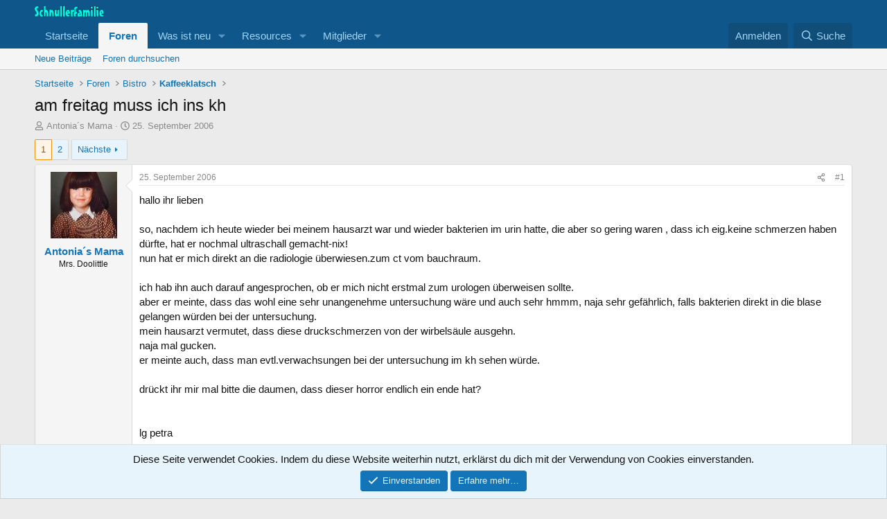

--- FILE ---
content_type: text/html; charset=utf-8
request_url: https://www.schnullerfamilie.de/threads/am-freitag-muss-ich-ins-kh.102210/
body_size: 18982
content:
<!DOCTYPE html>
<html id="XF" lang="de-DE" dir="LTR"
	data-xf="2.3"
	data-app="public"
	
	
	data-template="thread_view"
	data-container-key="node-29"
	data-content-key="thread-102210"
	data-logged-in="false"
	data-cookie-prefix="sf2_"
	data-csrf="1768512824,8b2db07542a7e36451b5c7e4df043bba"
	class="has-no-js template-thread_view"
	 data-run-jobs="">
<head>
	
	
	

	<meta charset="utf-8" />
	<title>am freitag muss ich ins kh | Schnullerfamilie</title>
	<link rel="manifest" href="/webmanifest.php">

	<meta http-equiv="X-UA-Compatible" content="IE=Edge" />
	<meta name="viewport" content="width=device-width, initial-scale=1, viewport-fit=cover">

	
		
			
				<meta name="theme-color" media="(prefers-color-scheme: light)" content="#0f578a" />
				<meta name="theme-color" media="(prefers-color-scheme: dark)" content="#0a1c29" />
			
		
	

	<meta name="apple-mobile-web-app-title" content="SF">
	
		<link rel="apple-touch-icon" href="/data/assets/logo/schnullerfamilie-192-192.png">
		

	
		
		<meta name="description" content="hallo ihr lieben

so, nachdem ich heute wieder bei meinem hausarzt war und wieder bakterien im urin hatte, die aber so gering waren , dass ich eig.keine..." />
		<meta property="og:description" content="hallo ihr lieben

so, nachdem ich heute wieder bei meinem hausarzt war und wieder bakterien im urin hatte, die aber so gering waren , dass ich eig.keine schmerzen haben dürfte, hat er nochmal ultraschall gemacht-nix!
nun hat er mich direkt an die radiologie überwiesen.zum ct vom bauchraum..." />
		<meta property="twitter:description" content="hallo ihr lieben

so, nachdem ich heute wieder bei meinem hausarzt war und wieder bakterien im urin hatte, die aber so gering waren , dass ich eig.keine schmerzen haben dürfte, hat er nochmal..." />
	
	
		<meta property="og:url" content="https://www.schnullerfamilie.de/threads/am-freitag-muss-ich-ins-kh.102210/" />
	
		<link rel="canonical" href="https://www.schnullerfamilie.de/threads/am-freitag-muss-ich-ins-kh.102210/" />
	
		<link rel="next" href="/threads/am-freitag-muss-ich-ins-kh.102210/page-2" />
	

	
		
	
	
	<meta property="og:site_name" content="Schnullerfamilie" />


	
	
		
	
	
	<meta property="og:type" content="website" />


	
	
		
	
	
	
		<meta property="og:title" content="am freitag muss ich ins kh" />
		<meta property="twitter:title" content="am freitag muss ich ins kh" />
	


	
	
	
	

	
	
	
		
	
	

	<link rel="stylesheet" href="/css.php?css=public%3Anormalize.css%2Cpublic%3Afa.css%2Cpublic%3Avariations.less%2Cpublic%3Acore.less%2Cpublic%3Aapp.less&amp;s=1&amp;l=2&amp;d=1764193952&amp;k=f30a1e08848aed9c21c0ff13bde5e128a70cc286" />

	<link rel="stylesheet" href="/css.php?css=public%3Amessage.less%2Cpublic%3Anotices.less%2Cpublic%3Ashare_controls.less%2Cpublic%3Aextra.less&amp;s=1&amp;l=2&amp;d=1764193952&amp;k=0146e355fe380562415176929ebf828ee2f75bc2" />


	
		<script src="/js/xf/preamble.min.js?_v=e275d765"></script>
	

	
	<script src="/js/vendor/vendor-compiled.js?_v=e275d765" defer></script>
	<script src="/js/xf/core-compiled.js?_v=e275d765" defer></script>

	<script>
		window.addEventListener('DOMContentLoaded', function() {
			XF.extendObject(true, XF.config, {
				// 
				userId: 0,
				enablePush: true,
				pushAppServerKey: 'BKFDvUfPcLzgZDSl_kTXpDLDwwIEPls-hSJW9hjI8s1DnmFAxb9FNj0R4cAvQQMOQQCkUniaCHlpVGOhqZNBbiE',
				url: {
					fullBase: 'https://www.schnullerfamilie.de/',
					basePath: '/',
					css: '/css.php?css=__SENTINEL__&s=1&l=2&d=1764193952',
					js: '/js/__SENTINEL__?_v=e275d765',
					icon: '/data/local/icons/__VARIANT__.svg?v=1764194255#__NAME__',
					iconInline: '/styles/fa/__VARIANT__/__NAME__.svg?v=5.15.3',
					keepAlive: '/login/keep-alive'
				},
				cookie: {
					path: '/',
					domain: '',
					prefix: 'sf2_',
					secure: true,
					consentMode: 'simple',
					consented: ["optional","_third_party"]
				},
				cacheKey: 'f3ed7234243583f554e27d349fe769c5',
				csrf: '1768512824,8b2db07542a7e36451b5c7e4df043bba',
				js: {},
				fullJs: false,
				css: {"public:message.less":true,"public:notices.less":true,"public:share_controls.less":true,"public:extra.less":true},
				time: {
					now: 1768512824,
					today: 1768431600,
					todayDow: 4,
					tomorrow: 1768518000,
					yesterday: 1768345200,
					week: 1767913200,
					month: 1767222000,
					year: 1767222000
				},
				style: {
					light: 'default',
					dark: 'alternate',
					defaultColorScheme: 'light'
				},
				borderSizeFeature: '3px',
				fontAwesomeWeight: 'r',
				enableRtnProtect: true,
				
				enableFormSubmitSticky: true,
				imageOptimization: '0',
				imageOptimizationQuality: 0.85,
				uploadMaxFilesize: 10485760,
				uploadMaxWidth: 0,
				uploadMaxHeight: 0,
				allowedVideoExtensions: ["m4v","mov","mp4","mp4v","mpeg","mpg","ogv","webm"],
				allowedAudioExtensions: ["mp3","opus","ogg","wav"],
				shortcodeToEmoji: true,
				visitorCounts: {
					conversations_unread: '0',
					alerts_unviewed: '0',
					total_unread: '0',
					title_count: true,
					icon_indicator: true
				},
				jsMt: {"xf\/action.js":"2db05564","xf\/embed.js":"2db05564","xf\/form.js":"2db05564","xf\/structure.js":"2db05564","xf\/tooltip.js":"2db05564"},
				jsState: {},
				publicMetadataLogoUrl: '',
				publicPushBadgeUrl: 'https://www.schnullerfamilie.de/styles/default/xenforo/bell.png'
			});

			XF.extendObject(XF.phrases, {
				// 
				date_x_at_time_y:     "{date} um {time}",
				day_x_at_time_y:      "{day} um {time}",
				yesterday_at_x:       "Gestern um {time}",
				x_minutes_ago:        "Vor {minutes} Minuten",
				one_minute_ago:       "vor 1 Minute",
				a_moment_ago:         "Gerade eben",
				today_at_x:           "Heute um {time}",
				in_a_moment:          "In einem Augenblick",
				in_a_minute:          "In einer Minute",
				in_x_minutes:         "In {minutes} Minuten",
				later_today_at_x:     "Später heute um {time}",
				tomorrow_at_x:        "Morgen um {time}",
				short_date_x_minutes: "{minutes}m",
				short_date_x_hours:   "{hours}h",
				short_date_x_days:    "{days}d",

				day0: "Sonntag",
				day1: "Montag",
				day2: "Dienstag",
				day3: "Mittwoch",
				day4: "Donnerstag",
				day5: "Freitag",
				day6: "Samstag",

				dayShort0: "So",
				dayShort1: "Mo",
				dayShort2: "Di",
				dayShort3: "Mi",
				dayShort4: "Do",
				dayShort5: "Fr",
				dayShort6: "Sa",

				month0: "Januar",
				month1: "Februar",
				month2: "März",
				month3: "April",
				month4: "Mai",
				month5: "Juni",
				month6: "Juli",
				month7: "August",
				month8: "September",
				month9: "Oktober",
				month10: "November",
				month11: "Dezember",

				active_user_changed_reload_page: "Der aktive Benutzer hat sich geändert. Lade die Seite für die neueste Version neu.",
				server_did_not_respond_in_time_try_again: "Der Server hat nicht rechtzeitig geantwortet. Bitte versuche es erneut.",
				oops_we_ran_into_some_problems: "Oops! Wir sind auf einige Probleme gestoßen.",
				oops_we_ran_into_some_problems_more_details_console: "Oops! Wir sind auf einige Probleme gestoßen. Bitte versuche es später noch einmal. Weitere Fehlerdetails findest du in der Browserkonsole.",
				file_too_large_to_upload: "Die Datei ist zu groß, um hochgeladen zu werden.",
				uploaded_file_is_too_large_for_server_to_process: "Die hochgeladene Datei ist zu groß, als dass der Server sie verarbeiten könnte.",
				files_being_uploaded_are_you_sure: "Die Dateien werden noch immer hochgeladen. Bist du sicher, dass du dieses Formular abschicken möchtest?",
				attach: "Dateien anhängen",
				rich_text_box: "Rich-Text-Box",
				close: "Schließen",
				link_copied_to_clipboard: "Link in die Zwischenablage kopiert.",
				text_copied_to_clipboard: "Text, der in die Zwischenablage kopiert wird.",
				loading: "Laden…",
				you_have_exceeded_maximum_number_of_selectable_items: "You have exceeded the maximum number of selectable items.",

				processing: "Verarbeitung",
				'processing...': "Verarbeitung…",

				showing_x_of_y_items: "Anzeigen von {count} von {total} Artikeln",
				showing_all_items: "Alle Artikel anzeigen",
				no_items_to_display: "Keine anzuzeigenden Artikel",

				number_button_up: "Increase",
				number_button_down: "Decrease",

				push_enable_notification_title: "Push notifications enabled successfully at Schnullerfamilie",
				push_enable_notification_body: "Thank you for enabling push notifications!",

				pull_down_to_refresh: "Pull down to refresh",
				release_to_refresh: "Release to refresh",
				refreshing: "Refreshing…"
			});
		});
	</script>

	


	

		<!-- Matomo -->
<script>
  var _paq = window._paq = window._paq || [];
  /* tracker methods like "setCustomDimension" should be called before "trackPageView" */
  _paq.push(['trackPageView']);
  _paq.push(['enableLinkTracking']);
  (function() {
    var u="//www.mo.schnullerfamilie.de/matomo/";
    _paq.push(['setTrackerUrl', u+'matomo.php']);
    _paq.push(['setSiteId', '1']);
    var d=document, g=d.createElement('script'), s=d.getElementsByTagName('script')[0];
    g.async=true; g.src=u+'matomo.js'; s.parentNode.insertBefore(g,s);
  })();
</script>
<!-- End Matomo Code -->

	<script async src="https://www.googletagmanager.com/gtag/js?id=UA-450157-1"></script>
	<script>
		window.dataLayer = window.dataLayer || [];
		function gtag(){dataLayer.push(arguments);}
		gtag('js', new Date());
		gtag('config', 'UA-450157-1', {
			// 
			
			
				'anonymize_ip': true,
			
		});
	</script>


</head>
<body data-template="thread_view">

<div class="p-pageWrapper" id="top">

	

	<header class="p-header" id="header">
		<div class="p-header-inner">
			<div class="p-header-content">
				<div class="p-header-logo p-header-logo--image">
					<a href="https://www.schnullerfamilie.de/">
						

	

	
		
		

		
	
		
		

		
	

	

	<picture data-variations="{&quot;default&quot;:{&quot;1&quot;:&quot;\/data\/assets\/logo\/schnullerfamilie-elternforum-LOGO-WEISS-220.png&quot;,&quot;2&quot;:&quot;\/data\/assets\/logo\/schnullerfamilie-elternforum-LOGO-WEISS-440.png&quot;},&quot;alternate&quot;:{&quot;1&quot;:&quot;\/data\/assets\/logo\/schnullerfamilie-elternforum-LOGO-WEISS-220.png&quot;,&quot;2&quot;:&quot;\/data\/assets\/logo\/schnullerfamilie-elternforum-LOGO-WEISS-440.png&quot;}}">
		
		
		

		
			
			
			

			
		

		<img src="/data/assets/logo/schnullerfamilie-elternforum-LOGO-WEISS-220.png" srcset="/data/assets/logo/schnullerfamilie-elternforum-LOGO-WEISS-440.png 2x" width="100" height="36" alt="Schnullerfamilie" />
	</picture>


					</a>
				</div>

				
			</div>
		</div>
	</header>

	
	

	
		<div class="p-navSticky p-navSticky--primary" data-xf-init="sticky-header">
			
		<nav class="p-nav">
			<div class="p-nav-inner">
				<button type="button" class="button button--plain p-nav-menuTrigger" data-xf-click="off-canvas" data-menu=".js-headerOffCanvasMenu" tabindex="0" aria-label="Menü"><span class="button-text">
					<i aria-hidden="true"></i>
				</span></button>

				<div class="p-nav-smallLogo">
					<a href="https://www.schnullerfamilie.de/">
						

	

	
		
		

		
	
		
		

		
	

	

	<picture data-variations="{&quot;default&quot;:{&quot;1&quot;:&quot;\/data\/assets\/logo\/schnullerfamilie-elternforum-LOGO-WEISS-220.png&quot;,&quot;2&quot;:null},&quot;alternate&quot;:{&quot;1&quot;:&quot;\/data\/assets\/logo\/schnullerfamilie-elternforum-LOGO-WEISS-220.png&quot;,&quot;2&quot;:null}}">
		
		
		

		
			
			
			

			
		

		<img src="/data/assets/logo/schnullerfamilie-elternforum-LOGO-WEISS-220.png"  width="100" height="36" alt="Schnullerfamilie" />
	</picture>


					</a>
				</div>

				<div class="p-nav-scroller hScroller" data-xf-init="h-scroller" data-auto-scroll=".p-navEl.is-selected">
					<div class="hScroller-scroll">
						<ul class="p-nav-list js-offCanvasNavSource">
							
								<li>
									
	<div class="p-navEl " >
	

		
	
	<a href="https://www.schnullerfamilie.de/"
	class="p-navEl-link "
	
	data-xf-key="1"
	data-nav-id="home">Startseite</a>


		

		
	
	</div>

								</li>
							
								<li>
									
	<div class="p-navEl is-selected" data-has-children="true">
	

		
	
	<a href="/"
	class="p-navEl-link p-navEl-link--splitMenu "
	
	
	data-nav-id="forums">Foren</a>


		<a data-xf-key="2"
			data-xf-click="menu"
			data-menu-pos-ref="< .p-navEl"
			class="p-navEl-splitTrigger"
			role="button"
			tabindex="0"
			aria-label="Toggle erweitert"
			aria-expanded="false"
			aria-haspopup="true"></a>

		
	
		<div class="menu menu--structural" data-menu="menu" aria-hidden="true">
			<div class="menu-content">
				
					
	
	
	<a href="/whats-new/posts/"
	class="menu-linkRow u-indentDepth0 js-offCanvasCopy "
	
	
	data-nav-id="newPosts">Neue Beiträge</a>

	

				
					
	
	
	<a href="/search/?type=post"
	class="menu-linkRow u-indentDepth0 js-offCanvasCopy "
	
	
	data-nav-id="searchForums">Foren durchsuchen</a>

	

				
			</div>
		</div>
	
	</div>

								</li>
							
								<li>
									
	<div class="p-navEl " data-has-children="true">
	

		
	
	<a href="/whats-new/"
	class="p-navEl-link p-navEl-link--splitMenu "
	
	
	data-nav-id="whatsNew">Was ist neu</a>


		<a data-xf-key="3"
			data-xf-click="menu"
			data-menu-pos-ref="< .p-navEl"
			class="p-navEl-splitTrigger"
			role="button"
			tabindex="0"
			aria-label="Toggle erweitert"
			aria-expanded="false"
			aria-haspopup="true"></a>

		
	
		<div class="menu menu--structural" data-menu="menu" aria-hidden="true">
			<div class="menu-content">
				
					
	
	
	<a href="/featured/"
	class="menu-linkRow u-indentDepth0 js-offCanvasCopy "
	
	
	data-nav-id="featured">Featured content</a>

	

				
					
	
	
	<a href="/whats-new/posts/"
	class="menu-linkRow u-indentDepth0 js-offCanvasCopy "
	 rel="nofollow"
	
	data-nav-id="whatsNewPosts">Neue Beiträge</a>

	

				
					
	
	
	<a href="/whats-new/resources/"
	class="menu-linkRow u-indentDepth0 js-offCanvasCopy "
	 rel="nofollow"
	
	data-nav-id="xfrmNewResources">New resources</a>

	

				
			</div>
		</div>
	
	</div>

								</li>
							
								<li>
									
	<div class="p-navEl " data-has-children="true">
	

		
	
	<a href="/resources/"
	class="p-navEl-link p-navEl-link--splitMenu "
	
	
	data-nav-id="xfrm">Resources</a>


		<a data-xf-key="4"
			data-xf-click="menu"
			data-menu-pos-ref="< .p-navEl"
			class="p-navEl-splitTrigger"
			role="button"
			tabindex="0"
			aria-label="Toggle erweitert"
			aria-expanded="false"
			aria-haspopup="true"></a>

		
	
		<div class="menu menu--structural" data-menu="menu" aria-hidden="true">
			<div class="menu-content">
				
					
	
	
	<a href="/resources/latest-reviews"
	class="menu-linkRow u-indentDepth0 js-offCanvasCopy "
	
	
	data-nav-id="xfrmLatestReviews">Latest reviews</a>

	

				
					
	
	
	<a href="/search/?type=resource"
	class="menu-linkRow u-indentDepth0 js-offCanvasCopy "
	
	
	data-nav-id="xfrmSearchResources">Search resources</a>

	

				
			</div>
		</div>
	
	</div>

								</li>
							
								<li>
									
	<div class="p-navEl " data-has-children="true">
	

		
	
	<a href="/members/"
	class="p-navEl-link p-navEl-link--splitMenu "
	
	
	data-nav-id="members">Mitglieder</a>


		<a data-xf-key="5"
			data-xf-click="menu"
			data-menu-pos-ref="< .p-navEl"
			class="p-navEl-splitTrigger"
			role="button"
			tabindex="0"
			aria-label="Toggle erweitert"
			aria-expanded="false"
			aria-haspopup="true"></a>

		
	
		<div class="menu menu--structural" data-menu="menu" aria-hidden="true">
			<div class="menu-content">
				
					
	
	
	<a href="/online/"
	class="menu-linkRow u-indentDepth0 js-offCanvasCopy "
	
	
	data-nav-id="currentVisitors">Aktuelle Besucher</a>

	

				
			</div>
		</div>
	
	</div>

								</li>
							
						</ul>
					</div>
				</div>

				<div class="p-nav-opposite">
					<div class="p-navgroup p-account p-navgroup--guest">
						
							<a href="/login/" class="p-navgroup-link p-navgroup-link--textual p-navgroup-link--logIn"
								data-xf-click="overlay" data-follow-redirects="on">
								<span class="p-navgroup-linkText">Anmelden</span>
							</a>
							
						
					</div>

					<div class="p-navgroup p-discovery">
						<a href="/whats-new/"
							class="p-navgroup-link p-navgroup-link--iconic p-navgroup-link--whatsnew"
							aria-label="Was ist neu"
							title="Was ist neu">
							<i aria-hidden="true"></i>
							<span class="p-navgroup-linkText">Was ist neu</span>
						</a>

						
							<a href="/search/"
								class="p-navgroup-link p-navgroup-link--iconic p-navgroup-link--search"
								data-xf-click="menu"
								data-xf-key="/"
								aria-label="Suche"
								aria-expanded="false"
								aria-haspopup="true"
								title="Suche">
								<i aria-hidden="true"></i>
								<span class="p-navgroup-linkText">Suche</span>
							</a>
							<div class="menu menu--structural menu--wide" data-menu="menu" aria-hidden="true">
								<form action="/search/search" method="post"
									class="menu-content"
									data-xf-init="quick-search">

									<h3 class="menu-header">Suche</h3>
									
									<div class="menu-row">
										
											<div class="inputGroup inputGroup--joined">
												<input type="text" class="input" name="keywords" data-acurl="/search/auto-complete" placeholder="Suche…" aria-label="Suche" data-menu-autofocus="true" />
												
			<select name="constraints" class="js-quickSearch-constraint input" aria-label="Suchen in">
				<option value="">Überall</option>
<option value="{&quot;search_type&quot;:&quot;post&quot;}">Themen</option>
<option value="{&quot;search_type&quot;:&quot;post&quot;,&quot;c&quot;:{&quot;nodes&quot;:[29],&quot;child_nodes&quot;:1}}">Dieses Forum</option>
<option value="{&quot;search_type&quot;:&quot;post&quot;,&quot;c&quot;:{&quot;thread&quot;:102210}}">Dieses Thema</option>

			</select>
		
											</div>
										
									</div>

									
									<div class="menu-row">
										<label class="iconic"><input type="checkbox"  name="c[title_only]" value="1" /><i aria-hidden="true"></i><span class="iconic-label">Nur Titel durchsuchen

													
													<span tabindex="0" role="button"
														data-xf-init="tooltip" data-trigger="hover focus click" title="Tags will also be searched in content where tags are supported">

														<i class="fa--xf far fa-question-circle  u-muted u-smaller"><svg xmlns="http://www.w3.org/2000/svg" role="img" ><title>Anmerkung</title><use href="/data/local/icons/regular.svg?v=1764194255#question-circle"></use></svg></i>
													</span></span></label>

									</div>
									
									<div class="menu-row">
										<div class="inputGroup">
											<span class="inputGroup-text" id="ctrl_search_menu_by_member">Von:</span>
											<input type="text" class="input" name="c[users]" data-xf-init="auto-complete" placeholder="Mitglied" aria-labelledby="ctrl_search_menu_by_member" />
										</div>
									</div>
									<div class="menu-footer">
									<span class="menu-footer-controls">
										<button type="submit" class="button button--icon button--icon--search button--primary"><i class="fa--xf far fa-search "><svg xmlns="http://www.w3.org/2000/svg" role="img" aria-hidden="true" ><use href="/data/local/icons/regular.svg?v=1764194255#search"></use></svg></i><span class="button-text">Suche</span></button>
										<button type="submit" class="button " name="from_search_menu"><span class="button-text">Erweiterte Suche…</span></button>
									</span>
									</div>

									<input type="hidden" name="_xfToken" value="1768512824,8b2db07542a7e36451b5c7e4df043bba" />
								</form>
							</div>
						
					</div>
				</div>
			</div>
		</nav>
	
		</div>
		
		
			<div class="p-sectionLinks">
				<div class="p-sectionLinks-inner hScroller" data-xf-init="h-scroller">
					<div class="hScroller-scroll">
						<ul class="p-sectionLinks-list">
							
								<li>
									
	<div class="p-navEl " >
	

		
	
	<a href="/whats-new/posts/"
	class="p-navEl-link "
	
	data-xf-key="alt+1"
	data-nav-id="newPosts">Neue Beiträge</a>


		

		
	
	</div>

								</li>
							
								<li>
									
	<div class="p-navEl " >
	

		
	
	<a href="/search/?type=post"
	class="p-navEl-link "
	
	data-xf-key="alt+2"
	data-nav-id="searchForums">Foren durchsuchen</a>


		

		
	
	</div>

								</li>
							
						</ul>
					</div>
				</div>
			</div>
			
	
		

	<div class="offCanvasMenu offCanvasMenu--nav js-headerOffCanvasMenu" data-menu="menu" aria-hidden="true" data-ocm-builder="navigation">
		<div class="offCanvasMenu-backdrop" data-menu-close="true"></div>
		<div class="offCanvasMenu-content">
			<div class="offCanvasMenu-header">
				Menü
				<a class="offCanvasMenu-closer" data-menu-close="true" role="button" tabindex="0" aria-label="Schließen"></a>
			</div>
			
				<div class="p-offCanvasRegisterLink">
					<div class="offCanvasMenu-linkHolder">
						<a href="/login/" class="offCanvasMenu-link" data-xf-click="overlay" data-menu-close="true">
							Anmelden
						</a>
					</div>
					<hr class="offCanvasMenu-separator" />
					
				</div>
			
			<div class="js-offCanvasNavTarget"></div>
			<div class="offCanvasMenu-installBanner js-installPromptContainer" style="display: none;" data-xf-init="install-prompt">
				<div class="offCanvasMenu-installBanner-header">Install the app</div>
				<button type="button" class="button js-installPromptButton"><span class="button-text">Installieren</span></button>
				<template class="js-installTemplateIOS">
					<div class="js-installTemplateContent">
						<div class="overlay-title">How to install the app on iOS</div>
						<div class="block-body">
							<div class="block-row">
								<p>
									Follow along with the video below to see how to install our site as a web app on your home screen.
								</p>
								<p style="text-align: center">
									<video src="/styles/default/xenforo/add_to_home.mp4"
										width="280" height="480" autoplay loop muted playsinline></video>
								</p>
								<p>
									<small><strong>Anmerkung:</strong> This feature may not be available in some browsers.</small>
								</p>
							</div>
						</div>
					</div>
				</template>
			</div>
		</div>
	</div>

	<div class="p-body">
		<div class="p-body-inner">
			<!--XF:EXTRA_OUTPUT-->

			

			

			
			
	
		<ul class="p-breadcrumbs "
			itemscope itemtype="https://schema.org/BreadcrumbList">
			
				

				
				

				
					
					
	<li itemprop="itemListElement" itemscope itemtype="https://schema.org/ListItem">
		<a href="https://www.schnullerfamilie.de/" itemprop="item">
			<span itemprop="name">Startseite</span>
		</a>
		<meta itemprop="position" content="1" />
	</li>

				

				
					
					
	<li itemprop="itemListElement" itemscope itemtype="https://schema.org/ListItem">
		<a href="/" itemprop="item">
			<span itemprop="name">Foren</span>
		</a>
		<meta itemprop="position" content="2" />
	</li>

				
				
					
					
	<li itemprop="itemListElement" itemscope itemtype="https://schema.org/ListItem">
		<a href="/categories/bistro.157/" itemprop="item">
			<span itemprop="name">Bistro</span>
		</a>
		<meta itemprop="position" content="3" />
	</li>

				
					
					
	<li itemprop="itemListElement" itemscope itemtype="https://schema.org/ListItem">
		<a href="/forums/kaffeeklatsch.29/" itemprop="item">
			<span itemprop="name">Kaffeeklatsch</span>
		</a>
		<meta itemprop="position" content="4" />
	</li>

				
			
		</ul>
	

			

			
	<noscript class="js-jsWarning"><div class="blockMessage blockMessage--important blockMessage--iconic u-noJsOnly">JavaScript ist deaktiviert. Für eine bessere Darstellung aktiviere bitte JavaScript in deinem Browser, bevor du fortfährst.</div></noscript>

			
	<div class="blockMessage blockMessage--important blockMessage--iconic js-browserWarning" style="display: none">Du verwendest einen veralteten Browser. Es ist möglich, dass diese oder andere Websites nicht korrekt angezeigt werden.<br />Du solltest ein Upgrade durchführen oder ein <a href="https://www.google.com/chrome/browser/" target="_blank">alternativer Browser</a> verwenden.</div>


			
				<div class="p-body-header">
					
						
							<div class="p-title ">
								
									
										<h1 class="p-title-value">am freitag muss ich ins kh</h1>
									
									
								
							</div>
						

						
							<div class="p-description">
	<ul class="listInline listInline--bullet">
		<li>
			<i class="fa--xf far fa-user "><svg xmlns="http://www.w3.org/2000/svg" role="img" ><title>Themenstarter</title><use href="/data/local/icons/regular.svg?v=1764194255#user"></use></svg></i>
			<span class="u-srOnly">Themenstarter</span>

			<a href="/members/antonia-s-mama.4590/" class="username  u-concealed" dir="auto" data-user-id="4590" data-xf-init="member-tooltip">Antonia´s Mama</a>
		</li>
		<li>
			<i class="fa--xf far fa-clock "><svg xmlns="http://www.w3.org/2000/svg" role="img" ><title>Beginndatum</title><use href="/data/local/icons/regular.svg?v=1764194255#clock"></use></svg></i>
			<span class="u-srOnly">Beginndatum</span>

			<a href="/threads/am-freitag-muss-ich-ins-kh.102210/" class="u-concealed"><time  class="u-dt" dir="auto" datetime="2006-09-25T20:40:29+0200" data-timestamp="1159209629" data-date="25. September 2006" data-time="20:40" data-short="Sep &#039;06" title="25. September 2006 um 20:40">25. September 2006</time></a>
		</li>
		
		
	</ul>
</div>
						
					
				</div>
			

			<div class="p-body-main  ">
				
				<div class="p-body-contentCol"></div>
				

				

				<div class="p-body-content">
					
					<div class="p-body-pageContent">










	
	
	
		
	
	
	


	
	
	
		
	
	
	


	
	
		
	
	
	


	
	



	












	

	
		
	



















<div class="block block--messages" data-xf-init="" data-type="post" data-href="/inline-mod/" data-search-target="*">

	<span class="u-anchorTarget" id="posts"></span>

	
		
	

	

	<div class="block-outer"><div class="block-outer-main"><nav class="pageNavWrapper pageNavWrapper--mixed ">



<div class="pageNav  ">
	

	<ul class="pageNav-main">
		

	
		<li class="pageNav-page pageNav-page--current "><a href="/threads/am-freitag-muss-ich-ins-kh.102210/">1</a></li>
	


		

		

		

		

	
		<li class="pageNav-page "><a href="/threads/am-freitag-muss-ich-ins-kh.102210/page-2">2</a></li>
	

	</ul>

	
		<a href="/threads/am-freitag-muss-ich-ins-kh.102210/page-2" class="pageNav-jump pageNav-jump--next">Nächste</a>
	
</div>

<div class="pageNavSimple">
	

	<a class="pageNavSimple-el pageNavSimple-el--current"
		data-xf-init="tooltip" title="Gehe zur Seite"
		data-xf-click="menu" role="button" tabindex="0" aria-expanded="false" aria-haspopup="true">
		1 von 2
	</a>
	

	<div class="menu menu--pageJump" data-menu="menu" aria-hidden="true">
		<div class="menu-content">
			<h4 class="menu-header">Gehe zur Seite</h4>
			<div class="menu-row" data-xf-init="page-jump" data-page-url="/threads/am-freitag-muss-ich-ins-kh.102210/page-%page%">
				<div class="inputGroup inputGroup--numbers">
					<div class="inputGroup inputGroup--numbers inputNumber" data-xf-init="number-box"><input type="number" pattern="\d*" class="input input--number js-numberBoxTextInput input input--numberNarrow js-pageJumpPage" value="1"  min="1" max="2" step="1" required="required" data-menu-autofocus="true" /></div>
					<span class="inputGroup-text"><button type="button" class="button js-pageJumpGo"><span class="button-text">Weiter</span></button></span>
				</div>
			</div>
		</div>
	</div>


	
		<a href="/threads/am-freitag-muss-ich-ins-kh.102210/page-2" class="pageNavSimple-el pageNavSimple-el--next">
			Nächste <i aria-hidden="true"></i>
		</a>
		<a href="/threads/am-freitag-muss-ich-ins-kh.102210/page-2"
			class="pageNavSimple-el pageNavSimple-el--last"
			data-xf-init="tooltip" title="Letzte">
			<i aria-hidden="true"></i> <span class="u-srOnly">Letzte</span>
		</a>
	
</div>

</nav>



</div></div>

	

	
		
	<div class="block-outer js-threadStatusField"></div>

	

	<div class="block-container lbContainer"
		data-xf-init="lightbox select-to-quote"
		data-message-selector=".js-post"
		data-lb-id="thread-102210"
		data-lb-universal="1">

		<div class="block-body js-replyNewMessageContainer">
			
				

					

					
						

	
	

	

	
	<article class="message message--post js-post js-inlineModContainer  "
		data-author="Antonia´s Mama"
		data-content="post-1237620"
		id="js-post-1237620"
		>

		

		<span class="u-anchorTarget" id="post-1237620"></span>

		
			<div class="message-inner">
				
					<div class="message-cell message-cell--user">
						

	<section class="message-user"
		
		
		>

		

		<div class="message-avatar ">
			<div class="message-avatar-wrapper">
				<a href="/members/antonia-s-mama.4590/" class="avatar avatar--m" data-user-id="4590" data-xf-init="member-tooltip">
			<img src="/data/avatars/m/4/4590.jpg?1463516998"  alt="Antonia´s Mama" class="avatar-u4590-m" width="96" height="96" loading="lazy" /> 
		</a>
				
			</div>
		</div>
		<div class="message-userDetails">
			<h4 class="message-name"><a href="/members/antonia-s-mama.4590/" class="username " dir="auto" data-user-id="4590" data-xf-init="member-tooltip">Antonia´s Mama</a></h4>
			<h5 class="userTitle message-userTitle" dir="auto">Mrs. Doolittle</h5>
			
		</div>
		
			
			
		
		<span class="message-userArrow"></span>
	</section>

					</div>
				

				
					<div class="message-cell message-cell--main">
					
						<div class="message-main js-quickEditTarget">

							
								

	

	<header class="message-attribution message-attribution--split">
		<ul class="message-attribution-main listInline ">
			
			
			<li class="u-concealed">
				<a href="/threads/am-freitag-muss-ich-ins-kh.102210/post-1237620" rel="nofollow" >
					<time  class="u-dt" dir="auto" datetime="2006-09-25T20:40:29+0200" data-timestamp="1159209629" data-date="25. September 2006" data-time="20:40" data-short="Sep &#039;06" title="25. September 2006 um 20:40">25. September 2006</time>
				</a>
			</li>
			
		</ul>

		<ul class="message-attribution-opposite message-attribution-opposite--list ">
			
			<li>
				<a href="/threads/am-freitag-muss-ich-ins-kh.102210/post-1237620"
					class="message-attribution-gadget"
					data-xf-init="share-tooltip"
					data-href="/posts/1237620/share"
					aria-label="Teilen"
					rel="nofollow">
					<i class="fa--xf far fa-share-alt "><svg xmlns="http://www.w3.org/2000/svg" role="img" aria-hidden="true" ><use href="/data/local/icons/regular.svg?v=1764194255#share-alt"></use></svg></i>
				</a>
			</li>
			
				<li class="u-hidden js-embedCopy">
					
	<a href="javascript:"
		data-xf-init="copy-to-clipboard"
		data-copy-text="&lt;div class=&quot;js-xf-embed&quot; data-url=&quot;https://www.schnullerfamilie.de&quot; data-content=&quot;post-1237620&quot;&gt;&lt;/div&gt;&lt;script defer src=&quot;https://www.schnullerfamilie.de/js/xf/external_embed.js?_v=e275d765&quot;&gt;&lt;/script&gt;"
		data-success="Embed code HTML copied to clipboard."
		class="">
		<i class="fa--xf far fa-code "><svg xmlns="http://www.w3.org/2000/svg" role="img" aria-hidden="true" ><use href="/data/local/icons/regular.svg?v=1764194255#code"></use></svg></i>
	</a>

				</li>
			
			
			
				<li>
					<a href="/threads/am-freitag-muss-ich-ins-kh.102210/post-1237620" rel="nofollow">
						#1
					</a>
				</li>
			
		</ul>
	</header>

							

							<div class="message-content js-messageContent">
							

								
									
	
	
	

								

								
									
	

	<div class="message-userContent lbContainer js-lbContainer "
		data-lb-id="post-1237620"
		data-lb-caption-desc="Antonia´s Mama &middot; 25. September 2006 um 20:40">

		
			

	
		
	

		

		<article class="message-body js-selectToQuote">
			
				
			

			<div >
				
					<div class="bbWrapper">hallo ihr lieben<br />
<br />
so, nachdem ich heute wieder bei meinem hausarzt war und wieder bakterien im urin hatte, die aber so gering waren , dass ich eig.keine schmerzen haben dürfte, hat er nochmal ultraschall gemacht-nix!<br />
nun hat er mich direkt an die radiologie überwiesen.zum ct vom bauchraum.<br />
<br />
ich hab ihn auch darauf angesprochen, ob er mich nicht erstmal zum urologen überweisen sollte.<br />
aber er meinte, dass das wohl eine sehr unangenehme untersuchung wäre und auch sehr hmmm, naja sehr gefährlich, falls bakterien direkt in die blase gelangen würden bei der untersuchung.<br />
mein hausarzt vermutet, dass diese druckschmerzen von der wirbelsäule ausgehn.<br />
naja mal gucken.<br />
er meinte auch, dass man evtl.verwachsungen bei der untersuchung im kh sehen würde.<br />
<br />
         drückt ihr mir mal bitte die daumen, dass dieser horror endlich ein ende hat?<br />
<br />
<br />
                            lg petra</div>
				
			</div>

			<div class="js-selectToQuoteEnd">&nbsp;</div>
			
				
			
		</article>

		
			

	
		
	

		

		
	</div>

								

								
									
	

	

								

								
									
	

								

							
							</div>

							
								
	

	<footer class="message-footer">
		

		

		<div class="reactionsBar js-reactionsList ">
			
		</div>

		<div class="js-historyTarget message-historyTarget toggleTarget" data-href="trigger-href"></div>
	</footer>

							
						</div>

					
					</div>
				
			</div>
		
	</article>

	
	

					

					

				

					

					
						

	
	

	

	
	<article class="message message--post js-post js-inlineModContainer  "
		data-author="Cornelia"
		data-content="post-1237628"
		id="js-post-1237628"
		itemscope itemtype="https://schema.org/Comment" itemid="https://www.schnullerfamilie.de/posts/1237628/">

		
			<meta itemprop="parentItem" itemscope itemid="https://www.schnullerfamilie.de/threads/am-freitag-muss-ich-ins-kh.102210/" />
		

		<span class="u-anchorTarget" id="post-1237628"></span>

		
			<div class="message-inner">
				
					<div class="message-cell message-cell--user">
						

	<section class="message-user"
		itemprop="author"
		itemscope itemtype="https://schema.org/Person"
		itemid="https://www.schnullerfamilie.de/members/cornelia.1142/">

		
			<meta itemprop="url" content="https://www.schnullerfamilie.de/members/cornelia.1142/" />
		

		<div class="message-avatar ">
			<div class="message-avatar-wrapper">
				<a href="/members/cornelia.1142/" class="avatar avatar--m" data-user-id="1142" data-xf-init="member-tooltip">
			<img src="/data/avatars/m/1/1142.jpg?1463516915"  alt="Cornelia" class="avatar-u1142-m" width="96" height="96" loading="lazy" itemprop="image" /> 
		</a>
				
			</div>
		</div>
		<div class="message-userDetails">
			<h4 class="message-name"><a href="/members/cornelia.1142/" class="username " dir="auto" data-user-id="1142" data-xf-init="member-tooltip"><span itemprop="name">Cornelia</span></a></h4>
			<h5 class="userTitle message-userTitle" dir="auto" itemprop="jobTitle">Ex-Exilfriesin</h5>
			
		</div>
		
			
			
		
		<span class="message-userArrow"></span>
	</section>

					</div>
				

				
					<div class="message-cell message-cell--main">
					
						<div class="message-main js-quickEditTarget">

							
								

	

	<header class="message-attribution message-attribution--split">
		<ul class="message-attribution-main listInline ">
			
			
			<li class="u-concealed">
				<a href="/threads/am-freitag-muss-ich-ins-kh.102210/post-1237628" rel="nofollow" itemprop="url">
					<time  class="u-dt" dir="auto" datetime="2006-09-25T20:44:06+0200" data-timestamp="1159209846" data-date="25. September 2006" data-time="20:44" data-short="Sep &#039;06" title="25. September 2006 um 20:44" itemprop="datePublished">25. September 2006</time>
				</a>
			</li>
			
		</ul>

		<ul class="message-attribution-opposite message-attribution-opposite--list ">
			
			<li>
				<a href="/threads/am-freitag-muss-ich-ins-kh.102210/post-1237628"
					class="message-attribution-gadget"
					data-xf-init="share-tooltip"
					data-href="/posts/1237628/share"
					aria-label="Teilen"
					rel="nofollow">
					<i class="fa--xf far fa-share-alt "><svg xmlns="http://www.w3.org/2000/svg" role="img" aria-hidden="true" ><use href="/data/local/icons/regular.svg?v=1764194255#share-alt"></use></svg></i>
				</a>
			</li>
			
				<li class="u-hidden js-embedCopy">
					
	<a href="javascript:"
		data-xf-init="copy-to-clipboard"
		data-copy-text="&lt;div class=&quot;js-xf-embed&quot; data-url=&quot;https://www.schnullerfamilie.de&quot; data-content=&quot;post-1237628&quot;&gt;&lt;/div&gt;&lt;script defer src=&quot;https://www.schnullerfamilie.de/js/xf/external_embed.js?_v=e275d765&quot;&gt;&lt;/script&gt;"
		data-success="Embed code HTML copied to clipboard."
		class="">
		<i class="fa--xf far fa-code "><svg xmlns="http://www.w3.org/2000/svg" role="img" aria-hidden="true" ><use href="/data/local/icons/regular.svg?v=1764194255#code"></use></svg></i>
	</a>

				</li>
			
			
			
				<li>
					<a href="/threads/am-freitag-muss-ich-ins-kh.102210/post-1237628" rel="nofollow">
						#2
					</a>
				</li>
			
		</ul>
	</header>

							

							<div class="message-content js-messageContent">
							

								
									
	
	
	

								

								
									
	

	<div class="message-userContent lbContainer js-lbContainer "
		data-lb-id="post-1237628"
		data-lb-caption-desc="Cornelia &middot; 25. September 2006 um 20:44">

		

		<article class="message-body js-selectToQuote">
			
				
			

			<div itemprop="text">
				
					<div class="bbWrapper"><b>AW: am freitag muss ich ins kh</b><br />
<br />
Ich drück die Daumen <img src="[data-uri]" class="smilie smilie--sprite smilie--sprite173" alt=":p" title="Stick Out Tongue    :p" loading="lazy" data-shortname=":p" />rima:</div>
				
			</div>

			<div class="js-selectToQuoteEnd">&nbsp;</div>
			
				
			
		</article>

		

		
	</div>

								

								
									
	

	

								

								
									
	

								

							
							</div>

							
								
	

	<footer class="message-footer">
		
			<div class="message-microdata" itemprop="interactionStatistic" itemtype="https://schema.org/InteractionCounter" itemscope>
				<meta itemprop="userInteractionCount" content="0" />
				<meta itemprop="interactionType" content="https://schema.org/LikeAction" />
			</div>
		

		

		<div class="reactionsBar js-reactionsList ">
			
		</div>

		<div class="js-historyTarget message-historyTarget toggleTarget" data-href="trigger-href"></div>
	</footer>

							
						</div>

					
					</div>
				
			</div>
		
	</article>

	
	

					

					

				

					

					
						

	
	

	

	
	<article class="message message--post js-post js-inlineModContainer  "
		data-author="Bettylein"
		data-content="post-1237632"
		id="js-post-1237632"
		itemscope itemtype="https://schema.org/Comment" itemid="https://www.schnullerfamilie.de/posts/1237632/">

		
			<meta itemprop="parentItem" itemscope itemid="https://www.schnullerfamilie.de/threads/am-freitag-muss-ich-ins-kh.102210/" />
		

		<span class="u-anchorTarget" id="post-1237632"></span>

		
			<div class="message-inner">
				
					<div class="message-cell message-cell--user">
						

	<section class="message-user"
		itemprop="author"
		itemscope itemtype="https://schema.org/Person"
		itemid="https://www.schnullerfamilie.de/members/bettylein.6814/">

		
			<meta itemprop="url" content="https://www.schnullerfamilie.de/members/bettylein.6814/" />
		

		<div class="message-avatar ">
			<div class="message-avatar-wrapper">
				<a href="/members/bettylein.6814/" class="avatar avatar--m" data-user-id="6814" data-xf-init="member-tooltip">
			<img src="/data/avatars/m/6/6814.jpg?1463517036"  alt="Bettylein" class="avatar-u6814-m" width="96" height="96" loading="lazy" itemprop="image" /> 
		</a>
				
			</div>
		</div>
		<div class="message-userDetails">
			<h4 class="message-name"><a href="/members/bettylein.6814/" class="username " dir="auto" data-user-id="6814" data-xf-init="member-tooltip"><span itemprop="name">Bettylein</span></a></h4>
			<h5 class="userTitle message-userTitle" dir="auto" itemprop="jobTitle">Familienmitglied</h5>
			
		</div>
		
			
			
		
		<span class="message-userArrow"></span>
	</section>

					</div>
				

				
					<div class="message-cell message-cell--main">
					
						<div class="message-main js-quickEditTarget">

							
								

	

	<header class="message-attribution message-attribution--split">
		<ul class="message-attribution-main listInline ">
			
			
			<li class="u-concealed">
				<a href="/threads/am-freitag-muss-ich-ins-kh.102210/post-1237632" rel="nofollow" itemprop="url">
					<time  class="u-dt" dir="auto" datetime="2006-09-25T20:44:37+0200" data-timestamp="1159209877" data-date="25. September 2006" data-time="20:44" data-short="Sep &#039;06" title="25. September 2006 um 20:44" itemprop="datePublished">25. September 2006</time>
				</a>
			</li>
			
		</ul>

		<ul class="message-attribution-opposite message-attribution-opposite--list ">
			
			<li>
				<a href="/threads/am-freitag-muss-ich-ins-kh.102210/post-1237632"
					class="message-attribution-gadget"
					data-xf-init="share-tooltip"
					data-href="/posts/1237632/share"
					aria-label="Teilen"
					rel="nofollow">
					<i class="fa--xf far fa-share-alt "><svg xmlns="http://www.w3.org/2000/svg" role="img" aria-hidden="true" ><use href="/data/local/icons/regular.svg?v=1764194255#share-alt"></use></svg></i>
				</a>
			</li>
			
				<li class="u-hidden js-embedCopy">
					
	<a href="javascript:"
		data-xf-init="copy-to-clipboard"
		data-copy-text="&lt;div class=&quot;js-xf-embed&quot; data-url=&quot;https://www.schnullerfamilie.de&quot; data-content=&quot;post-1237632&quot;&gt;&lt;/div&gt;&lt;script defer src=&quot;https://www.schnullerfamilie.de/js/xf/external_embed.js?_v=e275d765&quot;&gt;&lt;/script&gt;"
		data-success="Embed code HTML copied to clipboard."
		class="">
		<i class="fa--xf far fa-code "><svg xmlns="http://www.w3.org/2000/svg" role="img" aria-hidden="true" ><use href="/data/local/icons/regular.svg?v=1764194255#code"></use></svg></i>
	</a>

				</li>
			
			
			
				<li>
					<a href="/threads/am-freitag-muss-ich-ins-kh.102210/post-1237632" rel="nofollow">
						#3
					</a>
				</li>
			
		</ul>
	</header>

							

							<div class="message-content js-messageContent">
							

								
									
	
	
	

								

								
									
	

	<div class="message-userContent lbContainer js-lbContainer "
		data-lb-id="post-1237632"
		data-lb-caption-desc="Bettylein &middot; 25. September 2006 um 20:44">

		

		<article class="message-body js-selectToQuote">
			
				
			

			<div itemprop="text">
				
					<div class="bbWrapper"><b>AW: am freitag muss ich ins kh</b><br />
<br />
Daumen sind feste gedrückt, damit der Spuk endlich mal vorbei ist!<br />
<br />
<img src="/data/smiley/bussi.gif"  class="smilie" loading="lazy" alt=":bussi:" title="Bussi    :bussi:" data-shortname=":bussi:" /><br />
<br />
LG Betty</div>
				
			</div>

			<div class="js-selectToQuoteEnd">&nbsp;</div>
			
				
			
		</article>

		

		
	</div>

								

								
									
	

	

								

								
									
	

								

							
							</div>

							
								
	

	<footer class="message-footer">
		
			<div class="message-microdata" itemprop="interactionStatistic" itemtype="https://schema.org/InteractionCounter" itemscope>
				<meta itemprop="userInteractionCount" content="0" />
				<meta itemprop="interactionType" content="https://schema.org/LikeAction" />
			</div>
		

		

		<div class="reactionsBar js-reactionsList ">
			
		</div>

		<div class="js-historyTarget message-historyTarget toggleTarget" data-href="trigger-href"></div>
	</footer>

							
						</div>

					
					</div>
				
			</div>
		
	</article>

	
	

					

					

				

					

					
						

	
	

	

	
	<article class="message message--post js-post js-inlineModContainer  "
		data-author="Reni"
		data-content="post-1237635"
		id="js-post-1237635"
		itemscope itemtype="https://schema.org/Comment" itemid="https://www.schnullerfamilie.de/posts/1237635/">

		
			<meta itemprop="parentItem" itemscope itemid="https://www.schnullerfamilie.de/threads/am-freitag-muss-ich-ins-kh.102210/" />
		

		<span class="u-anchorTarget" id="post-1237635"></span>

		
			<div class="message-inner">
				
					<div class="message-cell message-cell--user">
						

	<section class="message-user"
		itemprop="author"
		itemscope itemtype="https://schema.org/Person"
		itemid="https://www.schnullerfamilie.de/members/reni.6564/">

		
			<meta itemprop="url" content="https://www.schnullerfamilie.de/members/reni.6564/" />
		

		<div class="message-avatar ">
			<div class="message-avatar-wrapper">
				<a href="/members/reni.6564/" class="avatar avatar--m" data-user-id="6564" data-xf-init="member-tooltip">
			<img src="/data/avatars/m/6/6564.jpg?1479901504" srcset="/data/avatars/l/6/6564.jpg?1479901504 2x" alt="Reni" class="avatar-u6564-m" width="96" height="96" loading="lazy" itemprop="image" /> 
		</a>
				
			</div>
		</div>
		<div class="message-userDetails">
			<h4 class="message-name"><a href="/members/reni.6564/" class="username " dir="auto" data-user-id="6564" data-xf-init="member-tooltip"><span itemprop="name">Reni</span></a></h4>
			<h5 class="userTitle message-userTitle" dir="auto" itemprop="jobTitle">die heisse Ohren macht</h5>
			
		</div>
		
			
			
		
		<span class="message-userArrow"></span>
	</section>

					</div>
				

				
					<div class="message-cell message-cell--main">
					
						<div class="message-main js-quickEditTarget">

							
								

	

	<header class="message-attribution message-attribution--split">
		<ul class="message-attribution-main listInline ">
			
			
			<li class="u-concealed">
				<a href="/threads/am-freitag-muss-ich-ins-kh.102210/post-1237635" rel="nofollow" itemprop="url">
					<time  class="u-dt" dir="auto" datetime="2006-09-25T20:47:29+0200" data-timestamp="1159210049" data-date="25. September 2006" data-time="20:47" data-short="Sep &#039;06" title="25. September 2006 um 20:47" itemprop="datePublished">25. September 2006</time>
				</a>
			</li>
			
		</ul>

		<ul class="message-attribution-opposite message-attribution-opposite--list ">
			
			<li>
				<a href="/threads/am-freitag-muss-ich-ins-kh.102210/post-1237635"
					class="message-attribution-gadget"
					data-xf-init="share-tooltip"
					data-href="/posts/1237635/share"
					aria-label="Teilen"
					rel="nofollow">
					<i class="fa--xf far fa-share-alt "><svg xmlns="http://www.w3.org/2000/svg" role="img" aria-hidden="true" ><use href="/data/local/icons/regular.svg?v=1764194255#share-alt"></use></svg></i>
				</a>
			</li>
			
				<li class="u-hidden js-embedCopy">
					
	<a href="javascript:"
		data-xf-init="copy-to-clipboard"
		data-copy-text="&lt;div class=&quot;js-xf-embed&quot; data-url=&quot;https://www.schnullerfamilie.de&quot; data-content=&quot;post-1237635&quot;&gt;&lt;/div&gt;&lt;script defer src=&quot;https://www.schnullerfamilie.de/js/xf/external_embed.js?_v=e275d765&quot;&gt;&lt;/script&gt;"
		data-success="Embed code HTML copied to clipboard."
		class="">
		<i class="fa--xf far fa-code "><svg xmlns="http://www.w3.org/2000/svg" role="img" aria-hidden="true" ><use href="/data/local/icons/regular.svg?v=1764194255#code"></use></svg></i>
	</a>

				</li>
			
			
			
				<li>
					<a href="/threads/am-freitag-muss-ich-ins-kh.102210/post-1237635" rel="nofollow">
						#4
					</a>
				</li>
			
		</ul>
	</header>

							

							<div class="message-content js-messageContent">
							

								
									
	
	
	

								

								
									
	

	<div class="message-userContent lbContainer js-lbContainer "
		data-lb-id="post-1237635"
		data-lb-caption-desc="Reni &middot; 25. September 2006 um 20:47">

		

		<article class="message-body js-selectToQuote">
			
				
			

			<div itemprop="text">
				
					<div class="bbWrapper"><b>AW: am freitag muss ich ins kh</b><br />
<br />
Ich drück die auch ganz fest die Daumen, solche Verwachsungen hat meine Freundin auch schon seit Jahren immer wieder und ist erst am freitag wieder aus dem KH raus.<br />
<br />
LG Doreen</div>
				
			</div>

			<div class="js-selectToQuoteEnd">&nbsp;</div>
			
				
			
		</article>

		

		
	</div>

								

								
									
	

	

								

								
									
	

								

							
							</div>

							
								
	

	<footer class="message-footer">
		
			<div class="message-microdata" itemprop="interactionStatistic" itemtype="https://schema.org/InteractionCounter" itemscope>
				<meta itemprop="userInteractionCount" content="0" />
				<meta itemprop="interactionType" content="https://schema.org/LikeAction" />
			</div>
		

		

		<div class="reactionsBar js-reactionsList ">
			
		</div>

		<div class="js-historyTarget message-historyTarget toggleTarget" data-href="trigger-href"></div>
	</footer>

							
						</div>

					
					</div>
				
			</div>
		
	</article>

	
	

					

					

				

					

					
						

	
	

	

	
	<article class="message message--post js-post js-inlineModContainer  "
		data-author="Sonja"
		data-content="post-1237637"
		id="js-post-1237637"
		itemscope itemtype="https://schema.org/Comment" itemid="https://www.schnullerfamilie.de/posts/1237637/">

		
			<meta itemprop="parentItem" itemscope itemid="https://www.schnullerfamilie.de/threads/am-freitag-muss-ich-ins-kh.102210/" />
		

		<span class="u-anchorTarget" id="post-1237637"></span>

		
			<div class="message-inner">
				
					<div class="message-cell message-cell--user">
						

	<section class="message-user"
		itemprop="author"
		itemscope itemtype="https://schema.org/Person"
		itemid="https://www.schnullerfamilie.de/members/sonja.69/">

		
			<meta itemprop="url" content="https://www.schnullerfamilie.de/members/sonja.69/" />
		

		<div class="message-avatar ">
			<div class="message-avatar-wrapper">
				<a href="/members/sonja.69/" class="avatar avatar--m" data-user-id="69" data-xf-init="member-tooltip">
			<img src="/data/avatars/m/0/69.jpg?1538250727" srcset="/data/avatars/l/0/69.jpg?1538250727 2x" alt="Sonja" class="avatar-u69-m" width="96" height="96" loading="lazy" itemprop="image" /> 
		</a>
				
			</div>
		</div>
		<div class="message-userDetails">
			<h4 class="message-name"><a href="/members/sonja.69/" class="username " dir="auto" data-user-id="69" data-xf-init="member-tooltip"><span itemprop="name">Sonja</span></a></h4>
			<h5 class="userTitle message-userTitle" dir="auto" itemprop="jobTitle">Integrationsbeauftragte</h5>
			
		</div>
		
			
			
		
		<span class="message-userArrow"></span>
	</section>

					</div>
				

				
					<div class="message-cell message-cell--main">
					
						<div class="message-main js-quickEditTarget">

							
								

	

	<header class="message-attribution message-attribution--split">
		<ul class="message-attribution-main listInline ">
			
			
			<li class="u-concealed">
				<a href="/threads/am-freitag-muss-ich-ins-kh.102210/post-1237637" rel="nofollow" itemprop="url">
					<time  class="u-dt" dir="auto" datetime="2006-09-25T20:48:38+0200" data-timestamp="1159210118" data-date="25. September 2006" data-time="20:48" data-short="Sep &#039;06" title="25. September 2006 um 20:48" itemprop="datePublished">25. September 2006</time>
				</a>
			</li>
			
		</ul>

		<ul class="message-attribution-opposite message-attribution-opposite--list ">
			
			<li>
				<a href="/threads/am-freitag-muss-ich-ins-kh.102210/post-1237637"
					class="message-attribution-gadget"
					data-xf-init="share-tooltip"
					data-href="/posts/1237637/share"
					aria-label="Teilen"
					rel="nofollow">
					<i class="fa--xf far fa-share-alt "><svg xmlns="http://www.w3.org/2000/svg" role="img" aria-hidden="true" ><use href="/data/local/icons/regular.svg?v=1764194255#share-alt"></use></svg></i>
				</a>
			</li>
			
				<li class="u-hidden js-embedCopy">
					
	<a href="javascript:"
		data-xf-init="copy-to-clipboard"
		data-copy-text="&lt;div class=&quot;js-xf-embed&quot; data-url=&quot;https://www.schnullerfamilie.de&quot; data-content=&quot;post-1237637&quot;&gt;&lt;/div&gt;&lt;script defer src=&quot;https://www.schnullerfamilie.de/js/xf/external_embed.js?_v=e275d765&quot;&gt;&lt;/script&gt;"
		data-success="Embed code HTML copied to clipboard."
		class="">
		<i class="fa--xf far fa-code "><svg xmlns="http://www.w3.org/2000/svg" role="img" aria-hidden="true" ><use href="/data/local/icons/regular.svg?v=1764194255#code"></use></svg></i>
	</a>

				</li>
			
			
			
				<li>
					<a href="/threads/am-freitag-muss-ich-ins-kh.102210/post-1237637" rel="nofollow">
						#5
					</a>
				</li>
			
		</ul>
	</header>

							

							<div class="message-content js-messageContent">
							

								
									
	
	
	

								

								
									
	

	<div class="message-userContent lbContainer js-lbContainer "
		data-lb-id="post-1237637"
		data-lb-caption-desc="Sonja &middot; 25. September 2006 um 20:48">

		

		<article class="message-body js-selectToQuote">
			
				
			

			<div itemprop="text">
				
					<div class="bbWrapper"><b>AW: am freitag muss ich ins kh</b><br />
<br />
Ich drück dir auch die Daumen <img src="[data-uri]" class="smilie smilie--sprite smilie--sprite173" alt=":p" title="Stick Out Tongue    :p" loading="lazy" data-shortname=":p" />rima:<br />
<br />
Eine Blasenspiegelung ist zwar schon recht unangehm und auch schmerzhaft, aber eine heftige Blasenentzündung ist viel schlimmer <img src="/data/smiley/jaja.gif"  class="smilie" loading="lazy" alt=":jaja:" title="Jaja    :jaja:" data-shortname=":jaja:" /><br />
<br />
Bin ja mal gespannt, was dabei rauskommt.<br />
<br />
Musst du stationär ins KH oder &quot;nur&quot; zu den Untersuchungen?<br />
<br />
Liebe Grüße</div>
				
			</div>

			<div class="js-selectToQuoteEnd">&nbsp;</div>
			
				
			
		</article>

		

		
	</div>

								

								
									
	

	

								

								
									
	

								

							
							</div>

							
								
	

	<footer class="message-footer">
		
			<div class="message-microdata" itemprop="interactionStatistic" itemtype="https://schema.org/InteractionCounter" itemscope>
				<meta itemprop="userInteractionCount" content="0" />
				<meta itemprop="interactionType" content="https://schema.org/LikeAction" />
			</div>
		

		

		<div class="reactionsBar js-reactionsList ">
			
		</div>

		<div class="js-historyTarget message-historyTarget toggleTarget" data-href="trigger-href"></div>
	</footer>

							
						</div>

					
					</div>
				
			</div>
		
	</article>

	
	

					

					

				

					

					
						

	
	

	

	
	<article class="message message--post js-post js-inlineModContainer  "
		data-author="Joni"
		data-content="post-1237645"
		id="js-post-1237645"
		itemscope itemtype="https://schema.org/Comment" itemid="https://www.schnullerfamilie.de/posts/1237645/">

		
			<meta itemprop="parentItem" itemscope itemid="https://www.schnullerfamilie.de/threads/am-freitag-muss-ich-ins-kh.102210/" />
		

		<span class="u-anchorTarget" id="post-1237645"></span>

		
			<div class="message-inner">
				
					<div class="message-cell message-cell--user">
						

	<section class="message-user"
		itemprop="author"
		itemscope itemtype="https://schema.org/Person"
		itemid="https://www.schnullerfamilie.de/members/joni.6720/">

		
			<meta itemprop="url" content="https://www.schnullerfamilie.de/members/joni.6720/" />
		

		<div class="message-avatar ">
			<div class="message-avatar-wrapper">
				<a href="/members/joni.6720/" class="avatar avatar--m" data-user-id="6720" data-xf-init="member-tooltip">
			<img src="/data/avatars/m/6/6720.jpg?1463517036"  alt="Joni" class="avatar-u6720-m" width="96" height="96" loading="lazy" itemprop="image" /> 
		</a>
				
			</div>
		</div>
		<div class="message-userDetails">
			<h4 class="message-name"><a href="/members/joni.6720/" class="username " dir="auto" data-user-id="6720" data-xf-init="member-tooltip"><span itemprop="name">Joni</span></a></h4>
			<h5 class="userTitle message-userTitle" dir="auto" itemprop="jobTitle">Die die Gurke schüttelt</h5>
			
		</div>
		
			
			
		
		<span class="message-userArrow"></span>
	</section>

					</div>
				

				
					<div class="message-cell message-cell--main">
					
						<div class="message-main js-quickEditTarget">

							
								

	

	<header class="message-attribution message-attribution--split">
		<ul class="message-attribution-main listInline ">
			
			
			<li class="u-concealed">
				<a href="/threads/am-freitag-muss-ich-ins-kh.102210/post-1237645" rel="nofollow" itemprop="url">
					<time  class="u-dt" dir="auto" datetime="2006-09-25T20:55:25+0200" data-timestamp="1159210525" data-date="25. September 2006" data-time="20:55" data-short="Sep &#039;06" title="25. September 2006 um 20:55" itemprop="datePublished">25. September 2006</time>
				</a>
			</li>
			
		</ul>

		<ul class="message-attribution-opposite message-attribution-opposite--list ">
			
			<li>
				<a href="/threads/am-freitag-muss-ich-ins-kh.102210/post-1237645"
					class="message-attribution-gadget"
					data-xf-init="share-tooltip"
					data-href="/posts/1237645/share"
					aria-label="Teilen"
					rel="nofollow">
					<i class="fa--xf far fa-share-alt "><svg xmlns="http://www.w3.org/2000/svg" role="img" aria-hidden="true" ><use href="/data/local/icons/regular.svg?v=1764194255#share-alt"></use></svg></i>
				</a>
			</li>
			
				<li class="u-hidden js-embedCopy">
					
	<a href="javascript:"
		data-xf-init="copy-to-clipboard"
		data-copy-text="&lt;div class=&quot;js-xf-embed&quot; data-url=&quot;https://www.schnullerfamilie.de&quot; data-content=&quot;post-1237645&quot;&gt;&lt;/div&gt;&lt;script defer src=&quot;https://www.schnullerfamilie.de/js/xf/external_embed.js?_v=e275d765&quot;&gt;&lt;/script&gt;"
		data-success="Embed code HTML copied to clipboard."
		class="">
		<i class="fa--xf far fa-code "><svg xmlns="http://www.w3.org/2000/svg" role="img" aria-hidden="true" ><use href="/data/local/icons/regular.svg?v=1764194255#code"></use></svg></i>
	</a>

				</li>
			
			
			
				<li>
					<a href="/threads/am-freitag-muss-ich-ins-kh.102210/post-1237645" rel="nofollow">
						#6
					</a>
				</li>
			
		</ul>
	</header>

							

							<div class="message-content js-messageContent">
							

								
									
	
	
	

								

								
									
	

	<div class="message-userContent lbContainer js-lbContainer "
		data-lb-id="post-1237645"
		data-lb-caption-desc="Joni &middot; 25. September 2006 um 20:55">

		

		<article class="message-body js-selectToQuote">
			
				
			

			<div itemprop="text">
				
					<div class="bbWrapper"><b>AW: am freitag muss ich ins kh</b><br />
<br />
Ich drück dir ganz feste die Daumen das du endlich mal wieder schmerzfrei wirst...</div>
				
			</div>

			<div class="js-selectToQuoteEnd">&nbsp;</div>
			
				
			
		</article>

		

		
	</div>

								

								
									
	

	

								

								
									
	

								

							
							</div>

							
								
	

	<footer class="message-footer">
		
			<div class="message-microdata" itemprop="interactionStatistic" itemtype="https://schema.org/InteractionCounter" itemscope>
				<meta itemprop="userInteractionCount" content="0" />
				<meta itemprop="interactionType" content="https://schema.org/LikeAction" />
			</div>
		

		

		<div class="reactionsBar js-reactionsList ">
			
		</div>

		<div class="js-historyTarget message-historyTarget toggleTarget" data-href="trigger-href"></div>
	</footer>

							
						</div>

					
					</div>
				
			</div>
		
	</article>

	
	

					

					

				

					

					
						

	
	

	

	
	<article class="message message--post js-post js-inlineModContainer  "
		data-author="Tamara"
		data-content="post-1237712"
		id="js-post-1237712"
		itemscope itemtype="https://schema.org/Comment" itemid="https://www.schnullerfamilie.de/posts/1237712/">

		
			<meta itemprop="parentItem" itemscope itemid="https://www.schnullerfamilie.de/threads/am-freitag-muss-ich-ins-kh.102210/" />
		

		<span class="u-anchorTarget" id="post-1237712"></span>

		
			<div class="message-inner">
				
					<div class="message-cell message-cell--user">
						

	<section class="message-user"
		itemprop="author"
		itemscope itemtype="https://schema.org/Person"
		itemid="https://www.schnullerfamilie.de/members/tamara.570/">

		
			<meta itemprop="url" content="https://www.schnullerfamilie.de/members/tamara.570/" />
		

		<div class="message-avatar ">
			<div class="message-avatar-wrapper">
				<a href="/members/tamara.570/" class="avatar avatar--m" data-user-id="570" data-xf-init="member-tooltip">
			<img src="/data/avatars/m/0/570.jpg?1550419550" srcset="/data/avatars/l/0/570.jpg?1550419550 2x" alt="Tamara" class="avatar-u570-m" width="96" height="96" loading="lazy" itemprop="image" /> 
		</a>
				
			</div>
		</div>
		<div class="message-userDetails">
			<h4 class="message-name"><a href="/members/tamara.570/" class="username " dir="auto" data-user-id="570" data-xf-init="member-tooltip"><span itemprop="name">Tamara</span></a></h4>
			<h5 class="userTitle message-userTitle" dir="auto" itemprop="jobTitle">Prinzessin</h5>
			
		</div>
		
			
			
		
		<span class="message-userArrow"></span>
	</section>

					</div>
				

				
					<div class="message-cell message-cell--main">
					
						<div class="message-main js-quickEditTarget">

							
								

	

	<header class="message-attribution message-attribution--split">
		<ul class="message-attribution-main listInline ">
			
			
			<li class="u-concealed">
				<a href="/threads/am-freitag-muss-ich-ins-kh.102210/post-1237712" rel="nofollow" itemprop="url">
					<time  class="u-dt" dir="auto" datetime="2006-09-25T21:33:05+0200" data-timestamp="1159212785" data-date="25. September 2006" data-time="21:33" data-short="Sep &#039;06" title="25. September 2006 um 21:33" itemprop="datePublished">25. September 2006</time>
				</a>
			</li>
			
		</ul>

		<ul class="message-attribution-opposite message-attribution-opposite--list ">
			
			<li>
				<a href="/threads/am-freitag-muss-ich-ins-kh.102210/post-1237712"
					class="message-attribution-gadget"
					data-xf-init="share-tooltip"
					data-href="/posts/1237712/share"
					aria-label="Teilen"
					rel="nofollow">
					<i class="fa--xf far fa-share-alt "><svg xmlns="http://www.w3.org/2000/svg" role="img" aria-hidden="true" ><use href="/data/local/icons/regular.svg?v=1764194255#share-alt"></use></svg></i>
				</a>
			</li>
			
				<li class="u-hidden js-embedCopy">
					
	<a href="javascript:"
		data-xf-init="copy-to-clipboard"
		data-copy-text="&lt;div class=&quot;js-xf-embed&quot; data-url=&quot;https://www.schnullerfamilie.de&quot; data-content=&quot;post-1237712&quot;&gt;&lt;/div&gt;&lt;script defer src=&quot;https://www.schnullerfamilie.de/js/xf/external_embed.js?_v=e275d765&quot;&gt;&lt;/script&gt;"
		data-success="Embed code HTML copied to clipboard."
		class="">
		<i class="fa--xf far fa-code "><svg xmlns="http://www.w3.org/2000/svg" role="img" aria-hidden="true" ><use href="/data/local/icons/regular.svg?v=1764194255#code"></use></svg></i>
	</a>

				</li>
			
			
			
				<li>
					<a href="/threads/am-freitag-muss-ich-ins-kh.102210/post-1237712" rel="nofollow">
						#7
					</a>
				</li>
			
		</ul>
	</header>

							

							<div class="message-content js-messageContent">
							

								
									
	
	
	

								

								
									
	

	<div class="message-userContent lbContainer js-lbContainer "
		data-lb-id="post-1237712"
		data-lb-caption-desc="Tamara &middot; 25. September 2006 um 21:33">

		

		<article class="message-body js-selectToQuote">
			
				
			

			<div itemprop="text">
				
					<div class="bbWrapper"><b>AW: am freitag muss ich ins kh</b><br />
<br />
Ich drücke Dir ganz fest meine Daumen und hoffe für Dich das das bald ein Ende hat <img src="/data/smiley/troest.gif"  class="smilie" loading="lazy" alt=":tröst:" title="Tröst    :tröst:" data-shortname=":tröst:" /></div>
				
			</div>

			<div class="js-selectToQuoteEnd">&nbsp;</div>
			
				
			
		</article>

		

		
	</div>

								

								
									
	

	

								

								
									
	

								

							
							</div>

							
								
	

	<footer class="message-footer">
		
			<div class="message-microdata" itemprop="interactionStatistic" itemtype="https://schema.org/InteractionCounter" itemscope>
				<meta itemprop="userInteractionCount" content="0" />
				<meta itemprop="interactionType" content="https://schema.org/LikeAction" />
			</div>
		

		

		<div class="reactionsBar js-reactionsList ">
			
		</div>

		<div class="js-historyTarget message-historyTarget toggleTarget" data-href="trigger-href"></div>
	</footer>

							
						</div>

					
					</div>
				
			</div>
		
	</article>

	
	

					

					

				

					

					
						

	
	

	

	
	<article class="message message--post js-post js-inlineModContainer  "
		data-author="AVE"
		data-content="post-1237759"
		id="js-post-1237759"
		itemscope itemtype="https://schema.org/Comment" itemid="https://www.schnullerfamilie.de/posts/1237759/">

		
			<meta itemprop="parentItem" itemscope itemid="https://www.schnullerfamilie.de/threads/am-freitag-muss-ich-ins-kh.102210/" />
		

		<span class="u-anchorTarget" id="post-1237759"></span>

		
			<div class="message-inner">
				
					<div class="message-cell message-cell--user">
						

	<section class="message-user"
		itemprop="author"
		itemscope itemtype="https://schema.org/Person"
		itemid="https://www.schnullerfamilie.de/members/ave.6707/">

		
			<meta itemprop="url" content="https://www.schnullerfamilie.de/members/ave.6707/" />
		

		<div class="message-avatar ">
			<div class="message-avatar-wrapper">
				<a href="/members/ave.6707/" class="avatar avatar--m avatar--default avatar--default--dynamic" data-user-id="6707" data-xf-init="member-tooltip" style="background-color: #cc6633; color: #3d1f0f">
			<span class="avatar-u6707-m" role="img" aria-label="AVE">A</span> 
		</a>
				
			</div>
		</div>
		<div class="message-userDetails">
			<h4 class="message-name"><a href="/members/ave.6707/" class="username " dir="auto" data-user-id="6707" data-xf-init="member-tooltip"><span itemprop="name">AVE</span></a></h4>
			<h5 class="userTitle message-userTitle" dir="auto" itemprop="jobTitle">Gehört zum Inventar</h5>
			
		</div>
		
			
			
		
		<span class="message-userArrow"></span>
	</section>

					</div>
				

				
					<div class="message-cell message-cell--main">
					
						<div class="message-main js-quickEditTarget">

							
								

	

	<header class="message-attribution message-attribution--split">
		<ul class="message-attribution-main listInline ">
			
			
			<li class="u-concealed">
				<a href="/threads/am-freitag-muss-ich-ins-kh.102210/post-1237759" rel="nofollow" itemprop="url">
					<time  class="u-dt" dir="auto" datetime="2006-09-25T22:11:47+0200" data-timestamp="1159215107" data-date="25. September 2006" data-time="22:11" data-short="Sep &#039;06" title="25. September 2006 um 22:11" itemprop="datePublished">25. September 2006</time>
				</a>
			</li>
			
		</ul>

		<ul class="message-attribution-opposite message-attribution-opposite--list ">
			
			<li>
				<a href="/threads/am-freitag-muss-ich-ins-kh.102210/post-1237759"
					class="message-attribution-gadget"
					data-xf-init="share-tooltip"
					data-href="/posts/1237759/share"
					aria-label="Teilen"
					rel="nofollow">
					<i class="fa--xf far fa-share-alt "><svg xmlns="http://www.w3.org/2000/svg" role="img" aria-hidden="true" ><use href="/data/local/icons/regular.svg?v=1764194255#share-alt"></use></svg></i>
				</a>
			</li>
			
				<li class="u-hidden js-embedCopy">
					
	<a href="javascript:"
		data-xf-init="copy-to-clipboard"
		data-copy-text="&lt;div class=&quot;js-xf-embed&quot; data-url=&quot;https://www.schnullerfamilie.de&quot; data-content=&quot;post-1237759&quot;&gt;&lt;/div&gt;&lt;script defer src=&quot;https://www.schnullerfamilie.de/js/xf/external_embed.js?_v=e275d765&quot;&gt;&lt;/script&gt;"
		data-success="Embed code HTML copied to clipboard."
		class="">
		<i class="fa--xf far fa-code "><svg xmlns="http://www.w3.org/2000/svg" role="img" aria-hidden="true" ><use href="/data/local/icons/regular.svg?v=1764194255#code"></use></svg></i>
	</a>

				</li>
			
			
			
				<li>
					<a href="/threads/am-freitag-muss-ich-ins-kh.102210/post-1237759" rel="nofollow">
						#8
					</a>
				</li>
			
		</ul>
	</header>

							

							<div class="message-content js-messageContent">
							

								
									
	
	
	

								

								
									
	

	<div class="message-userContent lbContainer js-lbContainer "
		data-lb-id="post-1237759"
		data-lb-caption-desc="AVE &middot; 25. September 2006 um 22:11">

		

		<article class="message-body js-selectToQuote">
			
				
			

			<div itemprop="text">
				
					<div class="bbWrapper"><b>AW: am freitag muss ich ins kh</b><br />
<br />
Ich drücke meine Daumen mit !</div>
				
			</div>

			<div class="js-selectToQuoteEnd">&nbsp;</div>
			
				
			
		</article>

		

		
	</div>

								

								
									
	

	

								

								
									
	

								

							
							</div>

							
								
	

	<footer class="message-footer">
		
			<div class="message-microdata" itemprop="interactionStatistic" itemtype="https://schema.org/InteractionCounter" itemscope>
				<meta itemprop="userInteractionCount" content="0" />
				<meta itemprop="interactionType" content="https://schema.org/LikeAction" />
			</div>
		

		

		<div class="reactionsBar js-reactionsList ">
			
		</div>

		<div class="js-historyTarget message-historyTarget toggleTarget" data-href="trigger-href"></div>
	</footer>

							
						</div>

					
					</div>
				
			</div>
		
	</article>

	
	

					

					

				
			
		</div>
	</div>

	
		<div class="block-outer block-outer--after">
			
				<div class="block-outer-main"><nav class="pageNavWrapper pageNavWrapper--mixed ">



<div class="pageNav  ">
	

	<ul class="pageNav-main">
		

	
		<li class="pageNav-page pageNav-page--current "><a href="/threads/am-freitag-muss-ich-ins-kh.102210/">1</a></li>
	


		

		

		

		

	
		<li class="pageNav-page "><a href="/threads/am-freitag-muss-ich-ins-kh.102210/page-2">2</a></li>
	

	</ul>

	
		<a href="/threads/am-freitag-muss-ich-ins-kh.102210/page-2" class="pageNav-jump pageNav-jump--next">Nächste</a>
	
</div>

<div class="pageNavSimple">
	

	<a class="pageNavSimple-el pageNavSimple-el--current"
		data-xf-init="tooltip" title="Gehe zur Seite"
		data-xf-click="menu" role="button" tabindex="0" aria-expanded="false" aria-haspopup="true">
		1 von 2
	</a>
	

	<div class="menu menu--pageJump" data-menu="menu" aria-hidden="true">
		<div class="menu-content">
			<h4 class="menu-header">Gehe zur Seite</h4>
			<div class="menu-row" data-xf-init="page-jump" data-page-url="/threads/am-freitag-muss-ich-ins-kh.102210/page-%page%">
				<div class="inputGroup inputGroup--numbers">
					<div class="inputGroup inputGroup--numbers inputNumber" data-xf-init="number-box"><input type="number" pattern="\d*" class="input input--number js-numberBoxTextInput input input--numberNarrow js-pageJumpPage" value="1"  min="1" max="2" step="1" required="required" data-menu-autofocus="true" /></div>
					<span class="inputGroup-text"><button type="button" class="button js-pageJumpGo"><span class="button-text">Weiter</span></button></span>
				</div>
			</div>
		</div>
	</div>


	
		<a href="/threads/am-freitag-muss-ich-ins-kh.102210/page-2" class="pageNavSimple-el pageNavSimple-el--next">
			Nächste <i aria-hidden="true"></i>
		</a>
		<a href="/threads/am-freitag-muss-ich-ins-kh.102210/page-2"
			class="pageNavSimple-el pageNavSimple-el--last"
			data-xf-init="tooltip" title="Letzte">
			<i aria-hidden="true"></i> <span class="u-srOnly">Letzte</span>
		</a>
	
</div>

</nav>



</div>

				
				
					<div class="block-outer-opposite">
						
							<a href="/login/" class="button button--link button--wrap" data-xf-click="overlay"><span class="button-text">
								Um antworten zu können musst du eingeloggt sein.
							</span></a>
						
					</div>
				
			
		</div>
	

	
	

</div>












<div class="blockMessage blockMessage--none">
	

	

	
		

		<div class="shareButtons shareButtons--iconic" data-xf-init="share-buttons" data-page-url="" data-page-title="" data-page-desc="" data-page-image="">
			<span class="u-anchorTarget" id="_xfUid-1-1768512824"></span>

			
				<span class="shareButtons-label">Teilen:</span>
			

			<div class="shareButtons-buttons">
				
					

					

					
						<a class="shareButtons-button shareButtons-button--brand shareButtons-button--linkedin" href="#_xfUid-1-1768512824" data-href="https://www.linkedin.com/sharing/share-offsite/?url={url}">
							<i class="fa--xf fab fa-linkedin "><svg xmlns="http://www.w3.org/2000/svg" role="img" aria-hidden="true" ><use href="/data/local/icons/brands.svg?v=1764194255#linkedin"></use></svg></i>
							<span>LinkedIn</span>
						</a>
					

					

					

					

					

					

					
						<a class="shareButtons-button shareButtons-button--share is-hidden" href="#_xfUid-1-1768512824"
							data-xf-init="web-share"
							data-title="" data-text="" data-url=""
							data-hide=".shareButtons-button:not(.shareButtons-button--share)">

							<i class="fa--xf far fa-share-alt "><svg xmlns="http://www.w3.org/2000/svg" role="img" aria-hidden="true" ><use href="/data/local/icons/regular.svg?v=1764194255#share-alt"></use></svg></i>
							<span>Teilen</span>
						</a>
					

					
						<a class="shareButtons-button shareButtons-button--link is-hidden" href="#_xfUid-1-1768512824" data-clipboard="{url}">
							<i class="fa--xf far fa-link "><svg xmlns="http://www.w3.org/2000/svg" role="img" aria-hidden="true" ><use href="/data/local/icons/regular.svg?v=1764194255#link"></use></svg></i>
							<span>Link</span>
						</a>
					
				
			</div>
		</div>
	

</div>







</div>
					

	
	<head>
	    <meta charset="UTF-8">
	    <meta name="viewport" content="width=device-width, initial-scale=1.0">
	    <title>Amazon Suche</title>
	    <style>
	        .amazon-search-container {
	            max-width: 500px;
	            margin: 20px auto;
	            padding: 20px;
	            background: linear-gradient(135deg, #FF9900 0%, #FFB84D 100%);
	            border-radius: 10px;
	            box-shadow: 0 4px 6px rgba(0, 0, 0, 0.1);
	        }
	        
	        .amazon-search-form {
	            display: flex;
	            gap: 10px;
	        }
	        
	        .amazon-search-input {
	            flex: 1;
	            padding: 12px 15px;
	            border: 2px solid #fff;
	            border-radius: 5px;
	            font-size: 16px;
	            outline: none;
	            transition: border-color 0.3s;
	        }
	        
	        .amazon-search-input:focus {
	            border-color: #232F3E;
	        }
	        
	        .amazon-search-button {
	            padding: 12px 25px;
	            background-color: #232F3E;
	            color: white;
	            border: none;
	            border-radius: 5px;
	            font-size: 16px;
	            font-weight: bold;
	            cursor: pointer;
	            transition: background-color 0.3s;
	        }
	        
	        .amazon-search-button:hover {
	            background-color: #131921;
	        }
	        
	        .amazon-search-button:active {
	            transform: scale(0.98);
	        }
	        
	        .amazon-logo {
	            text-align: center;
	            color: #232F3E;
	            font-size: 18px;
	            font-weight: bold;
	            margin-bottom: 15px;
	        }
	    </style>
	</head>
	<body>
	    <div class="amazon-search-container">
	        <div class="amazon-logo"> Amazon Produktsuche (Werbung)</div>
	        <form class="amazon-search-form" id="amazonSearchForm">
	            <input 
	                type="text" 
	                class="amazon-search-input" 
	                id="searchInput"
	                placeholder="Produkt suchen..."
	                required
	            >
	            <button type="submit" class="amazon-search-button">Suchen</button>
	        </form>
	    </div>
	    <script>
	        document.getElementById('amazonSearchForm').addEventListener('submit', function(e) {
	            e.preventDefault();
	            
	            const searchQuery = document.getElementById('searchInput').value.trim();
	            
	            if (searchQuery) {
	                // Amazon-Affiliate-Link mit deinem Tag erstellen
	                const affiliateTag = 'schnuller-21';
	                const amazonUrl = `https://www.amazon.de/s?k=${encodeURIComponent(searchQuery)}&tag=${affiliateTag}`;
	                
	                // Neues Fenster öffnen
	                window.open(amazonUrl, '_blank');
	                
	                // Optional: Suchfeld leeren
	                document.getElementById('searchInput').value = '';
	            }
	        });
	    </script>
	</body>


				</div>

				
			</div>

			
			
	
		<ul class="p-breadcrumbs p-breadcrumbs--bottom"
			itemscope itemtype="https://schema.org/BreadcrumbList">
			
				

				
				

				
					
					
	<li itemprop="itemListElement" itemscope itemtype="https://schema.org/ListItem">
		<a href="https://www.schnullerfamilie.de/" itemprop="item">
			<span itemprop="name">Startseite</span>
		</a>
		<meta itemprop="position" content="1" />
	</li>

				

				
					
					
	<li itemprop="itemListElement" itemscope itemtype="https://schema.org/ListItem">
		<a href="/" itemprop="item">
			<span itemprop="name">Foren</span>
		</a>
		<meta itemprop="position" content="2" />
	</li>

				
				
					
					
	<li itemprop="itemListElement" itemscope itemtype="https://schema.org/ListItem">
		<a href="/categories/bistro.157/" itemprop="item">
			<span itemprop="name">Bistro</span>
		</a>
		<meta itemprop="position" content="3" />
	</li>

				
					
					
	<li itemprop="itemListElement" itemscope itemtype="https://schema.org/ListItem">
		<a href="/forums/kaffeeklatsch.29/" itemprop="item">
			<span itemprop="name">Kaffeeklatsch</span>
		</a>
		<meta itemprop="position" content="4" />
	</li>

				
			
		</ul>
	

			
		</div>
	</div>

	<footer class="p-footer" id="footer">
		<div class="p-footer-inner">

			<div class="p-footer-row">
				
					<div class="p-footer-row-main">
						<ul class="p-footer-linkList">
							
								
								
									<li>
										
											
											
												<a href="/misc/style-variation" rel="nofollow"
													class="js-styleVariationsLink"
													data-xf-init="tooltip" title="Style variation"
													data-xf-click="menu" data-z-index-ref=".u-bottomFixer" role="button" aria-expanded="false" aria-haspopup="true">

													<i class="fa--xf far fa-adjust "><svg xmlns="http://www.w3.org/2000/svg" role="img" ><title>Style variation</title><use href="/data/local/icons/regular.svg?v=1764194255#adjust"></use></svg></i>
												</a>

												<div class="menu" data-menu="menu" aria-hidden="true">
													<div class="menu-content js-styleVariationsMenu">
														

	
		

	<a href="/misc/style-variation?reset=1&amp;t=1768512824%2C8b2db07542a7e36451b5c7e4df043bba"
		class="menu-linkRow is-selected"
		rel="nofollow"
		data-xf-click="style-variation" data-variation="">

		<i class="fa--xf far fa-adjust "><svg xmlns="http://www.w3.org/2000/svg" role="img" aria-hidden="true" ><use href="/data/local/icons/regular.svg?v=1764194255#adjust"></use></svg></i>

		
			System
		
	</a>


		

	<a href="/misc/style-variation?variation=default&amp;t=1768512824%2C8b2db07542a7e36451b5c7e4df043bba"
		class="menu-linkRow "
		rel="nofollow"
		data-xf-click="style-variation" data-variation="default">

		<i class="fa--xf far fa-sun "><svg xmlns="http://www.w3.org/2000/svg" role="img" aria-hidden="true" ><use href="/data/local/icons/regular.svg?v=1764194255#sun"></use></svg></i>

		
			Hell
		
	</a>


		

	<a href="/misc/style-variation?variation=alternate&amp;t=1768512824%2C8b2db07542a7e36451b5c7e4df043bba"
		class="menu-linkRow "
		rel="nofollow"
		data-xf-click="style-variation" data-variation="alternate">

		<i class="fa--xf far fa-moon "><svg xmlns="http://www.w3.org/2000/svg" role="img" aria-hidden="true" ><use href="/data/local/icons/regular.svg?v=1764194255#moon"></use></svg></i>

		
			Dunkel
		
	</a>

	

	
		
	

													</div>
												</div>
											
										
									</li>
								
								
									<li><a href="/misc/language" data-xf-click="overlay"
										data-xf-init="tooltip" title="Sprachauswahl" rel="nofollow">
										<i class="fa--xf far fa-globe "><svg xmlns="http://www.w3.org/2000/svg" role="img" aria-hidden="true" ><use href="/data/local/icons/regular.svg?v=1764194255#globe"></use></svg></i> Deutsch [Du]</a></li>
								
							
						</ul>
					</div>
				
				<div class="p-footer-row-opposite">
					<ul class="p-footer-linkList">
						
							
								<li><a href="/misc/contact" data-xf-click="overlay">Kontakt aufnehmen</a></li>
							
						

						
							<li><a href="/help/terms/">Bedingungen und Regeln</a></li>
						

						
							<li><a href="https://www.schnullerfamilie.de/help/datenschutz">Datenschutz</a></li>
						

						
							<li><a href="/help/">Hilfe</a></li>
						

						
							<li><a href="https://www.schnullerfamilie.de/">Startseite</a></li>
						

						<li><a href="/forums/-/index.rss" target="_blank" class="p-footer-rssLink" title="RSS"><span aria-hidden="true"><i class="fa--xf far fa-rss "><svg xmlns="http://www.w3.org/2000/svg" role="img" aria-hidden="true" ><use href="/data/local/icons/regular.svg?v=1764194255#rss"></use></svg></i><span class="u-srOnly">RSS</span></span></a></li>
					</ul>
				</div>
			</div>

			
				<div class="p-footer-copyright">
					
						<a href="https://xenforo.com" class="u-concealed" dir="ltr" target="_blank" rel="sponsored noopener">Community platform by XenForo<sup>&reg;</sup> <span class="copyright">&copy; 2010-2024 XenForo Ltd.</span></a>
						
					
				</div>
			

			
		</div>
	</footer>
</div> <!-- closing p-pageWrapper -->

<div class="u-bottomFixer js-bottomFixTarget">
	
	
		
	
		
		

		<ul class="notices notices--bottom_fixer  js-notices"
			data-xf-init="notices"
			data-type="bottom_fixer"
			data-scroll-interval="6">

			
				
	<li class="notice js-notice notice--primary notice--cookie"
		data-notice-id="-1"
		data-delay-duration="0"
		data-display-duration="0"
		data-auto-dismiss="0"
		data-visibility="">

		
		<div class="notice-content">
			
			
	<div class="u-alignCenter">
		Diese Seite verwendet Cookies. Indem du diese Website weiterhin nutzt, erklärst du dich mit der Verwendung von Cookies einverstanden.
	</div>

	<div class="u-inputSpacer u-alignCenter">
		<a href="/account/dismiss-notice" class="button button--icon button--icon--confirm js-noticeDismiss button--notice"><i class="fa--xf far fa-check "><svg xmlns="http://www.w3.org/2000/svg" role="img" aria-hidden="true" ><use href="/data/local/icons/regular.svg?v=1764194255#check"></use></svg></i><span class="button-text">Einverstanden</span></a>
		<a href="/help/cookies" class="button button--notice"><span class="button-text">Erfahre mehr…</span></a>
	</div>

		</div>
	</li>

			
		</ul>
	

	
</div>

<div class="u-navButtons js-navButtons">
	<a href="javascript:" class="button button--scroll"><span class="button-text"><i class="fa--xf far fa-arrow-left "><svg xmlns="http://www.w3.org/2000/svg" role="img" aria-hidden="true" ><use href="/data/local/icons/regular.svg?v=1764194255#arrow-left"></use></svg></i><span class="u-srOnly">Zurück</span></span></a>
</div>


	<div class="u-scrollButtons js-scrollButtons" data-trigger-type="up">
		<a href="#top" class="button button--scroll" data-xf-click="scroll-to"><span class="button-text"><i class="fa--xf far fa-arrow-up "><svg xmlns="http://www.w3.org/2000/svg" role="img" aria-hidden="true" ><use href="/data/local/icons/regular.svg?v=1764194255#arrow-up"></use></svg></i><span class="u-srOnly">Oben</span></span></a>
		
	</div>



	<form style="display:none" hidden="hidden">
		<input type="text" name="_xfClientLoadTime" value="" id="_xfClientLoadTime" title="_xfClientLoadTime" tabindex="-1" />
	</form>

	





	
	
		
		
			<script type="application/ld+json">
				{
    "@context": "https://schema.org",
    "@type": "WebPage",
    "url": "https://www.schnullerfamilie.de/threads/am-freitag-muss-ich-ins-kh.102210/",
    "mainEntity": {
        "@type": "DiscussionForumPosting",
        "@id": "https://www.schnullerfamilie.de/threads/am-freitag-muss-ich-ins-kh.102210/",
        "headline": "am freitag muss ich ins kh",
        "datePublished": "2006-09-25T18:40:29+00:00",
        "url": "https://www.schnullerfamilie.de/threads/am-freitag-muss-ich-ins-kh.102210/",
        "articleSection": "Kaffeeklatsch",
        "author": {
            "@type": "Person",
            "@id": "https://www.schnullerfamilie.de/members/antonia-s-mama.4590/",
            "name": "Antonia\u00b4s Mama",
            "url": "https://www.schnullerfamilie.de/members/antonia-s-mama.4590/"
        },
        "interactionStatistic": [
            {
                "@type": "InteractionCounter",
                "interactionType": "https://schema.org/ViewAction",
                "userInteractionCount": 1849
            },
            {
                "@type": "InteractionCounter",
                "interactionType": "https://schema.org/CommentAction",
                "userInteractionCount": 13
            },
            {
                "@type": "InteractionCounter",
                "interactionType": "https://schema.org/LikeAction",
                "userInteractionCount": 0
            }
        ],
        "articleBody": "hallo ihr lieben\r\n\r\nso, nachdem ich heute wieder bei meinem hausarzt war und wieder bakterien im urin hatte, die aber so gering waren , dass ich eig.keine schmerzen haben d\u00fcrfte, hat er nochmal ultraschall gemacht-nix!\r\nnun hat er mich direkt an die radiologie \u00fcberwiesen.zum ct vom bauchraum.\r\n\r\nich hab ihn auch darauf angesprochen, ob er mich nicht erstmal zum urologen \u00fcberweisen sollte.\r\naber er meinte, dass das wohl eine sehr unangenehme untersuchung w\u00e4re und auch sehr hmmm, naja sehr gef\u00e4hrlich, falls bakterien direkt in die blase gelangen w\u00fcrden bei der untersuchung.\r\nmein hausarzt vermutet, dass diese druckschmerzen von der wirbels\u00e4ule ausgehn.\r\nnaja mal gucken.\r\ner meinte auch, dass man evtl.verwachsungen bei der untersuchung im kh sehen w\u00fcrde.\r\n\r\n         dr\u00fcckt ihr mir mal bitte die daumen, dass dieser horror endlich ein ende hat?\r\n\r\n\r\n                            lg petra"
    },
    "publisher": {
        "@type": "Organization",
        "name": "Schnullerfamilie",
        "alternateName": "SF",
        "description": "Ein etwas anderes Elternforum mit einem freundlichen Umgangston. Hier finden Eltern mit Kindern oder Kinderwunsch eine fr\u00f6hliche, freundliche Gemeinschaft.",
        "url": "https://www.schnullerfamilie.de"
    }
}
			</script>
		
	


</body>
</html>











--- FILE ---
content_type: image/svg+xml
request_url: https://www.schnullerfamilie.de/img/smilies/1f61b.svg
body_size: 1911
content:
<?xml version="1.0" encoding="UTF-8" standalone="no"?><svg xmlns:dc="http://purl.org/dc/elements/1.1/" xmlns:cc="http://creativecommons.org/ns#" xmlns:rdf="http://www.w3.org/1999/02/22-rdf-syntax-ns#" xmlns:svg="http://www.w3.org/2000/svg" xmlns="http://www.w3.org/2000/svg" viewBox="0 0 47.5 47.5" style="enable-background:new 0 0 47.5 47.5;" xml:space="preserve" version="1.1" id="svg2"><metadata id="metadata8"><rdf:RDF><cc:Work rdf:about=""><dc:format>image/svg+xml</dc:format><dc:type rdf:resource="http://purl.org/dc/dcmitype/StillImage"/></cc:Work></rdf:RDF></metadata><defs id="defs6"><clipPath id="clipPath16" clipPathUnits="userSpaceOnUse"><path id="path18" d="M 0,38 38,38 38,0 0,0 0,38 Z"/></clipPath></defs><g transform="matrix(1.25,0,0,-1.25,0,47.5)" id="g10"><g id="g12"><g clip-path="url(#clipPath16)" id="g14"><g transform="translate(36,19)" id="g20"><path id="path22" style="fill:#ffcc4d;fill-opacity:1;fill-rule:nonzero;stroke:none" d="m 0,0 c 0,-9.389 -7.611,-17 -17,-17 -9.388,0 -17,7.611 -17,17 0,9.388 7.612,17 17,17 C -7.611,17 0,9.388 0,0"/></g><g transform="translate(15,20.4639)" id="g24"><path id="path26" style="fill:#664500;fill-opacity:1;fill-rule:nonzero;stroke:none" d="M 0,0 C 0,-1.934 -1.119,-3.5 -2.5,-3.5 -3.881,-3.5 -5,-1.934 -5,0 -5,1.933 -3.881,3.5 -2.5,3.5 -1.119,3.5 0,1.933 0,0"/></g><g transform="translate(28,20.4639)" id="g28"><path id="path30" style="fill:#664500;fill-opacity:1;fill-rule:nonzero;stroke:none" d="M 0,0 C 0,-1.934 -1.119,-3.5 -2.5,-3.5 -3.881,-3.5 -5,-1.934 -5,0 -5,1.933 -3.881,3.5 -2.5,3.5 -1.119,3.5 0,1.933 0,0"/></g><g transform="translate(8,13.9639)" id="g32"><path id="path34" style="fill:#664500;fill-opacity:1;fill-rule:nonzero;stroke:none" d="m 0,0 c 0,-3.964 4.596,-9 11,-9 6.404,0 11,5 11,9 0,0 -10.333,-2.756 -22,0"/></g><g transform="translate(13,12.083)" id="g36"><path id="path38" style="fill:#e75a70;fill-opacity:1;fill-rule:nonzero;stroke:none" d="m 0,0 0,-6.083 c 0,-3 2,-6 6,-6 4,0 6,3 6,6 l 0,6.042 C 5.709,-1.333 0,0 0,0"/></g></g></g></g></svg>
